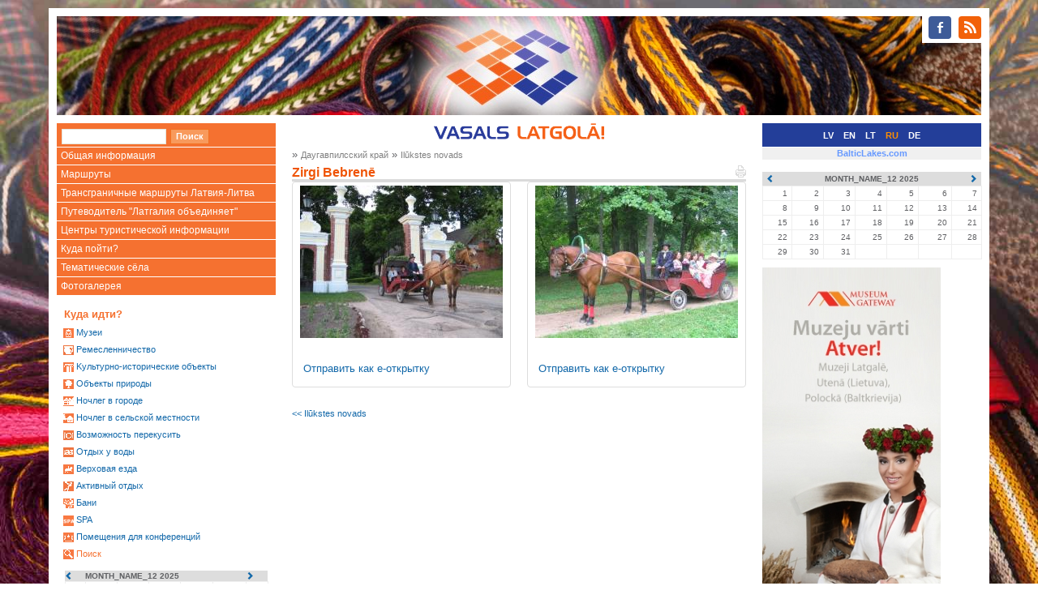

--- FILE ---
content_type: text/html
request_url: http://www.visitlatgale.com/ru/images/gallery?id=750
body_size: 3544
content:
<!DOCTYPE html>
<html lang="ru">
  <head>
    <meta charset="utf-8">
    <meta http-equiv="X-UA-Compatible" content="IE=edge">
    <meta name="viewport" content="width=device-width, initial-scale=1">
    <title>Zirgi Bebrenē - Vasals Latgolā</title>
    <link href="/css/bootstrap.min.css" rel="stylesheet">
    <!--[if lt IE 9]>
      <script src="https://oss.maxcdn.com/html5shiv/3.7.2/html5shiv.min.js"></script>
      <script src="https://oss.maxcdn.com/respond/1.4.2/respond.min.js"></script>
    <![endif]-->
    <link rel="stylesheet" type="text/css" href="/css/colorbox.css" />
    <link rel="stylesheet" href="/css/jquery.bxslider.css" />
    <link rel="stylesheet" href="/css/main.css?1" />
    <link rel="stylesheet" href="/css/layout.css?1" />
    <link rel="stylesheet" href="/css/content.css?1" />

    <link rel="shortcut icon" href="/i/favicon.ico" />
    <link rel="alternate" type="application/rss+xml" href="http://www.visitlatgale.com/ru/news/rss" title="RSS Feed" />
  </head>
  <body>
<div class="container head">
<div class="col-md-12">
<div id="soc-icons" class="pull-right"><ul class="soc">
    <li><a class="soc-facebook" href="https://www.facebook.com/Latgale.Travel"></a></li>
    <li><a class="soc-rss soc-icon-last" href="http://www.visitlatgale.com/ru/news/rss"></a></li>
</ul></div>
<div class="head-image" data-url="http://www.visitlatgale.com/ru"></div>
</div>
</div>
<!-- <div id="banner" style="background&#45;image:url(/i/bak.jpg) " > -->
<!-- <table width="100%" border="0" cellpadding="0" cellspacing="0"> -->
<!--   <tr> -->
<!--     <td valign="top"><img src="/i/left.gif"></td> -->
<!--     <td width="100%" align="center"><a href="/ru/"><img src="/i/center.gif"></a></td> -->
<!--     <td valign="top"><img src="/i/right.gif"></td> -->
<!--   </tr> -->
<!-- </table> -->
<!-- </div> -->
<div class="container"><div class="row">
<div class="col-md-3 col-sm-4 hidden-xs"><div id="left-panel-head"><div class="search_bar">
<FORM class="f-form search_bar" METHOD=GET ACTION="/ru/objects/list"><INPUT TYPE="text" NAME="q" value="" class="f-text"><INPUT TYPE="submit" NAME="cmd" value="Поиск" class="f-button" onMouseOver="javascript:className='f-button f-button-hover';" onMouseOut="javascript:className='f-button'"></form>
</div></div>
</div>
<div class="col-md-6 col-sm-5 col-xs-9"><div id="middle-panel-head">
<a href="/ru"><img src="/img/vasals.png" height="20"></a>
<div class="top_menu_item"></div>
</div>
</div>
<div class="col-md-3 col-sm-3 col-xs-3">
<div id="right-panel-head"><span class="lang-select"><a href="/lv/">LV</a></span>
<span class="lang-select"><a href="/en/">EN</a></span>
<span class="lang-select"><a href="/lt/">LT</a></span>
<span class="lang-select lang-active">RU</span>
<span class="lang-select"><a href="/de/">DE</a></span>
</div>
</div>
</div></div>

<div class="container">
<div class="row">
<div class="col-md-3 col-sm-4 hidden-xs">

<div class="left_menu">
<div class="hidden-xs"><div class="menu menu"><ul><li><a href="/ru/latgale/about">Общая информация</a></li><li><a href="/ru/latgale/marsruti">Маршруты</a></li><li><a href="/ru/latgale/routes">Трансграничные маршруты Латвия-Литва</a></li><li><a href="/ru/latgale/zurnals_latgale_vieno_ru">Путеводитель "Латгалия объединяет"</a></li><li><a href="/ru/latgale/latgalesticiru">Центры туристической информации</a></li><li><a href="/ru/objects/list">Куда пойти?</a></li><li><a href="http://latgale.lv/ru/village_heritage/villages">Тематические сёла</a></li><li><a href="/ru/images/gallery">Фотогалерея</a></li></ul>
</div>
</div>
<div class="block_left"><div class="e-label-b-title">Куда идти?</div>
<div class="cat-list-box">
	<div class="top-left-corner"><div class="top-left-inside"><div class="cat-list-box-corner">&bull;</div></div></div>
    <div class="bottom-right-corner"><div class="bottom-right-inside"><div class="cat-list-box-corner">&bull;</div></div></div>
<div class="cat-list">
<span class="cat-list-cat"><img src="/img/ico/museum_ss.gif" /> <a href="/ru/objects/list?c=8">Mузеи</a></span>
<span class="cat-list-cat"><img src="/img/ico/craft_ss.gif" /> <a href="/ru/objects/list?c=4">Ремесленничество</a></span>
<span class="cat-list-cat"><img src="/img/ico/cultural_history_ss.gif" /> <a href="/ru/objects/list?c=5">Kультурно-историческиe объекты</a></span>
<span class="cat-list-cat"><img src="/img/ico/nature_ss.gif" /> <a href="/ru/objects/list?c=9">Oбъекты природы</a></span>
<span class="cat-list-cat"><img src="/img/ico/overnight_town_ss.gif" /> <a href="/ru/objects/list?c=11">Ночлег в городе</a></span>
<span class="cat-list-cat"><img src="/img/ico/overnight_countryside_ss.gif" /> <a href="/ru/objects/list?c=10">Ночлег в сельской местности</a></span>
<span class="cat-list-cat"><img src="/img/ico/meal_place_ss.gif" /> <a href="/ru/objects/list?c=7">Возможность перекусить</a></span>
<span class="cat-list-cat"><img src="/img/ico/relax_water_ss.gif" /> <a href="/ru/objects/list?c=12">Oтдых у воды</a></span>
<span class="cat-list-cat"><img src="/img/ico/riding_ss.gif" /> <a href="/ru/objects/list?c=13">Верховая езда</a></span>
<span class="cat-list-cat"><img src="/img/ico/recreation_ss.gif" /> <a href="/ru/objects/list?c=14">Активный отдых</a></span>
<span class="cat-list-cat"><img src="/img/ico/bathhouse_ss.gif" /> <a href="/ru/objects/list?c=1">Бани</a></span>
<span class="cat-list-cat"><img src="/img/ico/spa_ss.gif" /> <a href="/ru/objects/list?c=15">SPA</a></span>
<span class="cat-list-cat"><img src="/img/ico/conference_premise_ss.gif" /> <a href="/ru/objects/list?c=3">Помещения для конференций</a></span>
<span class="cat-list-cat"><span><img src="/img/ico/search_ss.gif" /> <a href="/ru/objects/list">Поиск</a></span></span>

</div>
</div>
</div>
<div class="block_left hidden-xs"><p>
<div class="events-calendar calendar"><table cellpadding="0" cellspacing="0">
	<tr>
	  <th class="prev"><a href="#"><span class="glyphicon glyphicon-chevron-left"></span></a></th>
		<th class="month" colspan='5'><input type="hidden" name="url" value="/ru/events/cal?gid=3" /><input type="hidden" name="y" value="2025" /><input type="hidden" name="m" value="12" />MONTH_NAME_12 2025</th>
		<th class="next"><a href="#"><span class="glyphicon glyphicon-chevron-right"></span></a></th>
	</tr>
<tr>
<td>1</td><td>2</td><td>3</td><td>4</td><td>5</td><td>6</td><td>7</td></tr>
<tr>
<td>8</td><td>9</td><td>10</td><td>11</td><td>12</td><td>13</td><td>14</td></tr>
<tr>
<td>15</td><td>16</td><td>17</td><td>18</td><td>19</td><td>20</td><td>21</td></tr>
<tr>
<td>22</td><td>23</td><td>24</td><td>25</td><td>26</td><td>27</td><td>28</td></tr>
<tr>
<td>29</td><td>30</td><td>31</td><td>&nbsp;&nbsp;&nbsp;</td><td>&nbsp;&nbsp;&nbsp;</td><td>&nbsp;&nbsp;&nbsp;</td><td>&nbsp;&nbsp;&nbsp;</td></tr>
</table>
</div>
</p>
  <div style="text-align: justify;">
    <p><a target="_blank" href="https://lpr.gov.lv/lv/regionalie_projekti/museum_gateway/atver_muzeja_vartus"><img src="/img/n-9757.jpg" /></a></p>
  </div><a target="_blank" href="http://latgale.lv/lv/regionalie_projekti/museum_gateway/atver_muzeja_vartus"> </a><br /><br />
  <h1>Partneri</h1>
  <p>
   <div class="imtag pos-center" style=";width:70px;" align="center">
<a href="http://lpr.gov.lv" title=""><img src="/images/11710-23070-kr%C4%81sains%2C_ar_tekstu%2C_jpg%2C_100px-s.jpg" width="70" height="100" align="center" border="0" alt="" /></a></div>
<br /><div class="imtag pos-center" style=";width:88px;" align="center">
<a href="http://www.utena.lt" title=""><img src="/images/2589-14057-utenos_apskrities_herbas-s.jpg" width="88" height="100" align="center" border="0" alt="" /></a></div>
<br /> <div class="imtag pos-center" style=";width:230px;" align="center">
<a href="http://tourismcluster.lv/" title=""><img src="/images/9185-20550-banneris_eraf_litk230.gif" width="230" height="82" align="center" border="0" alt="" /></a></div>
</p>
  <p> </p>
  <p> </p>
  <p> </p>
  <p><a href="/images/11537-22901-baneris_izstades.jpg" rel="lightbox"><img src="/images/11537-22901-baneris_izstades.jpg" border="0" width="145" height="90" /></a><br /> </p>
</div>
</div>
</div>
<div class="col-md-6 col-sm-8"><div class="content row">
<div class="col-md-12 path">
<span>&raquo; <a href="gallery?id=3">Даугавпилсский край</a> </span>
<span>&raquo; <a href="gallery?id=95">Ilūkstes novads</a> </span>
</div>

<div id="block_page" class="col-md-12"></div><div class="col-md-12"><h1><a href="/ru/images/gallery?id=750&amp;print=1"><img align="right" src="/i/pr1.gif"></a>Zirgi Bebrenē</h1></div><div class="page-content col-md-12" id="page-body"><div class="row">

<div class="col-md-6"><div class="thumbnail">
<a href="/images/4476-15936-zirgu_izjades_bebrene.jpg" rel="lightbox[album]" title=""><img src="/images/4476-15936-zirgu_izjades_bebrene-m.jpg" alt="" /></a>
<div class="description caption">
<div class="title">&nbsp;</div>
<div class="more"><a href="/ru/images/cards/send?id=4476">Отправить как е-открытку</a></div>
</div>
</div></div>
<div class="col-md-6"><div class="thumbnail">
<a href="/images/10512-21875-img_2526.jpg" rel="lightbox[album]" title=""><img src="/images/10512-21875-img_2526-m.jpg" alt="" /></a>
<div class="description caption">
<div class="title">&nbsp;</div>
<div class="more"><a href="/ru/images/cards/send?id=10512">Отправить как е-открытку</a></div>
</div>
</div></div>

<div class="col-xs-12">
<div class="back-link"><a href="gallery?id=95"><< Ilūkstes novads</a></div></div>
</div>
</div>
</div>
</div>
<div class="col-md-3 col-sm-12 hidden-xs hidden-sm"><table class="blc-site-select lang-bar">
<tr><td><a href="http://balticlakes.com/">BalticLakes.com</a></td></tr>
</table>

<div id="block_right"><div class="block_right_item"><p>
<div class="events-calendar calendar"><table cellpadding="0" cellspacing="0">
	<tr>
	  <th class="prev"><a href="#"><span class="glyphicon glyphicon-chevron-left"></span></a></th>
		<th class="month" colspan='5'><input type="hidden" name="url" value="/ru/events/cal?gid=3" /><input type="hidden" name="y" value="2025" /><input type="hidden" name="m" value="12" />MONTH_NAME_12 2025</th>
		<th class="next"><a href="#"><span class="glyphicon glyphicon-chevron-right"></span></a></th>
	</tr>
<tr>
<td>1</td><td>2</td><td>3</td><td>4</td><td>5</td><td>6</td><td>7</td></tr>
<tr>
<td>8</td><td>9</td><td>10</td><td>11</td><td>12</td><td>13</td><td>14</td></tr>
<tr>
<td>15</td><td>16</td><td>17</td><td>18</td><td>19</td><td>20</td><td>21</td></tr>
<tr>
<td>22</td><td>23</td><td>24</td><td>25</td><td>26</td><td>27</td><td>28</td></tr>
<tr>
<td>29</td><td>30</td><td>31</td><td>&nbsp;&nbsp;&nbsp;</td><td>&nbsp;&nbsp;&nbsp;</td><td>&nbsp;&nbsp;&nbsp;</td><td>&nbsp;&nbsp;&nbsp;</td></tr>
</table>
</div>
</p>
  <div style="text-align: justify;">
    <p><a target="_blank" href="https://lpr.gov.lv/lv/regionalie_projekti/museum_gateway/atver_muzeja_vartus"><img src="/img/n-9757.jpg" /></a></p>
  </div><a target="_blank" href="http://latgale.lv/lv/regionalie_projekti/museum_gateway/atver_muzeja_vartus"> </a><br /><br />
  <h1>Partneri</h1>
  <p>
   <div class="imtag pos-center" style=";width:70px;" align="center">
<a href="http://lpr.gov.lv" title=""><img src="/images/11710-23070-kr%C4%81sains%2C_ar_tekstu%2C_jpg%2C_100px-s.jpg" width="70" height="100" align="center" border="0" alt="" /></a></div>
<br /><div class="imtag pos-center" style=";width:88px;" align="center">
<a href="http://www.utena.lt" title=""><img src="/images/2589-14057-utenos_apskrities_herbas-s.jpg" width="88" height="100" align="center" border="0" alt="" /></a></div>
<br /> <div class="imtag pos-center" style=";width:230px;" align="center">
<a href="http://tourismcluster.lv/" title=""><img src="/images/9185-20550-banneris_eraf_litk230.gif" width="230" height="82" align="center" border="0" alt="" /></a></div>
</p>
  <p> </p>
  <p> </p>
  <p> </p>
  <p><a href="/images/11537-22901-baneris_izstades.jpg" rel="lightbox"><img src="/images/11537-22901-baneris_izstades.jpg" border="0" width="145" height="90" /></a><br /> </p>
</div>
</div>
</div>
</div>
</div>
<div class="container footer"><div class="row">
	<div class="col-md-12"><div class="footer-inside">
				<font color="silver" size="-2">© 2007 Агентство развития Латгальского региона</font>
	</div></div>
</div></div>
    <script src="/js/jquery-1.12.0.min.js"></script>
    <script src="/js/bootstrap.min.js"></script>
    <script src="/js/jquery-migrate-1.3.0.min.js"></script>
    <script src="/js/jquery.matchHeight-min.js"></script>
    <script src="/js/jquery.bxslider.min.js"></script>
    <script src="/js/jquery.corner.js"></script>
    <script src="/js/jquery.ba-bbq.min.js"></script>
    <script type="text/javascript" src="/js/jquery.colorbox-min.js"></script>
    <script src="/js/application.js?1"></script>
    <script src="http://www.google-analytics.com/urchin.js"></script>
    <script type="text/javascript">
    //<![CDATA[
    _uacct = "UA-1675863-1";
    urchinTracker();
    //]]>
    </script>
    <script type="text/javascript" src="//s7.addthis.com/js/300/addthis_widget.js#pubid=ra-56b0a496c4ca6214" async="async"></script>
  </body>
</html>


--- FILE ---
content_type: text/css
request_url: http://www.visitlatgale.com/css/layout.css?1
body_size: 1040
content:
body {
  background-color: unset;
}

.container {
  background-color: #fff;
}

.head {
  padding: 0;
  margin-top: 10px;
  padding-bottom: 10px;
  padding-top: 10px;
}

.head-image {
  /* background: url("/img/fons.jpg") no-repeat center center; */
  background: url("/img/augsa1.jpg") no-repeat center center;
  height: 122px;
  cursor: pointer;
}

.footer {
  margin-bottom: 10px;
}

.footer-inside {
  border-top: 1px solid #f47230;
  padding-bottom: 5px;
}

#left-panel-head {
  background-color: #f57130;
  /* border-top-right-radius: 10px; */
  height: 29px;
}

#left-panel-head input.f-text {
  font-size: 80%;
  width: 50%;
  margin-right: 5px;
}

#middle-panel-head {
  /* background-color: #6b6b6b; */
  /* border-top-left-radius: 10px; */
  /* border-top-right-radius: 10px; */
  height: 29px;
  text-align: center;
}

#right-panel-head {
  background-color: #233E99;
  /* border-top-left-radius: 10px; */
  height: 29px;
  line-height: 30px;
  text-align: center;
}

@font-face {
    font-family: 'si';
    src: url('/fonts/socicon.eot');
    src: url('/fonts/socicon.eot?#iefix') format('embedded-opentype'),
         url('/fonts/socicon.woff') format('woff'),
         url('/fonts/socicon.ttf') format('truetype'),
         url('/fonts/socicon.svg#icomoonregular') format('svg');
    font-weight: normal;
    font-style: normal;
}

@media screen and (-webkit-min-device-pixel-ratio:0) {
    @font-face {
        font-family:si;
        src: url(/fonts/socicon.svg) format(svg);
    }
}

.soc {
    overflow:hidden;
    margin:0; padding:0;
    list-style:none;
}

.soc li {
    display:inline-block;
    *display:inline;
    zoom:1;
}

.soc li a {
    font-family:si!important;
    font-style:normal;
    font-weight:400;
    -webkit-font-smoothing:antialiased;
    -moz-osx-font-smoothing:grayscale;
    -webkit-box-sizing:border-box;
    -moz-box-sizing:border-box;
    -ms-box-sizing:border-box;
    -o-box-sizing:border-box;
    box-sizing:border-box;
    overflow:hidden;
    text-decoration:none;
    text-align:center;
    display:block;
    position: relative;
    z-index: 1;
    width: 28px;
    height: 28px;
    line-height: 28px;
    font-size: 15px;
    -webkit-border-radius: 4px;
    -moz-border-radius: 4px;
    border-radius: 4px;
    margin-right: 5px;
    color: #ffffff;
    background-color: none;
}

.soc-icon-last{
    margin:0 !important;
}

.soc-facebook {
    background-color: #3e5b98;
}
.soc-facebook:before {
    content:'b';
}
.soc-rss {
    background-color: #f26109;
}
.soc-rss:before {
    content:',';
}

#soc-icons {
  background-color: #fff;
  padding-left: 8px;
}

#block_right .panel-tag {
  margin-top: 10px;
  margin-bottom: 10px;
}

.page-panels {
  margin-top: 10px;
}

@media (max-width: 767px) {
  .block_left {
    font-size: 130% !important;
  }
}

@media (min-width: 768px) {
  html {
    background: url("/img/fons.jpg") no-repeat center center fixed;
    -webkit-background-size: cover;
    -moz-background-size: cover;
    -o-background-size: cover;
    background-size: cover;
  }
}
.object-thumb {
  margin-bottom: 10px;
}
.object-thumb .caption {
  padding-bottom: 0 !important;
}

.category-slideshow {
  margin-bottom: 20px;
}


--- FILE ---
content_type: application/javascript
request_url: http://www.visitlatgale.com/js/application.js?1
body_size: 1088
content:
$(document).ready(function(){

$('.bxslider').bxSlider({
  auto: true,
	autoHover: true,
	captions: true,
	pager: false,
});

$('.eqh').matchHeight({
	byRow: true,
	property: 'height',
	target: null,
	remove: false
});

	$('.thumbnail').matchHeight({
		byRow: true,
		property: 'height',
		target: null,
		remove: false
	});

	if ($.fn.corner) {
		$('.o-content').corner('tl');
	}

	if ($.fn.cycle) {
		var $slideshow = $('.gallery-slideshow');
		if ($slideshow.length) {
			$slideshow.cycle({
				fx: 'fade'
			});
		}
	}

	$('body').on('click', '.calendar .prev a', function(e){
		e.preventDefault();
		var cal = $(this).parents('.calendar')[0];
		var url = $(cal).find('input[name=url]').val();
		var y = parseInt($(cal).find('input[name=y]').val());
		var m = parseInt($(cal).find('input[name=m]').val()) - 1;
		if (m == 0) {
			m = 12;
			y = y - 1;
		}
		$(this).parents('.calendar').load($.param.querystring(url, 'y=' + y + '&m=' + m));
		return false;
	});

	$('body').on('click', '.calendar .next a', function(e){
		e.preventDefault();
		var cal = $(this).parents('.calendar')[0];
		var url = $(cal).find('input[name=url]').val();
		var y = parseInt($(cal).find('input[name=y]').val());
		var m = parseInt($(cal).find('input[name=m]').val()) + 1;
		if (m > 12) {
			m = 1;
			y = y + 1;
		}
		$(this).parents('.calendar').load($.param.querystring(url, 'y=' + y + '&m=' + m));
		return false;
	});

	$('body').on('click', '#arch-cal tbody a', function(e){
		e.preventDefault();
		var qs = 'd=' + $(this).attr('rel');
		var view = $("#arch-view").val();
		if (view == 'week') {
			qs += '&v=week';
		}
		window.location = $.param.querystring(window.location.href, qs);
		return false;
	});

	if ($.fn.tipsy) {
		var $imgs = $('.o-cat-img');
		if ($imgs.length) {
			$imgs.tipsy({title: 'alt', gravity: 'n'});
		};
	}

	$('body').on('click', 'input.search-option', function(){
		var id = $(this).attr('id');
		if ($(this).attr('checked')) {
			$('#' + id + '-content').show();
		} else {
			$('#' + id + '-content').hide();
		}
	});

	// object categories
	$('body').on('click', 'div.o-view-category h2', function(){
		var id = $(this).attr('id');
		if ($(this).attr('status') == 1) {
			$('#'+id+'-content').slideUp();
			$(this).attr('status', 0);
		} else {
			$('#'+id+'-content').slideDown();
			$(this).attr('status', 1);
		}
	});

	if ($.fn.colorbox) {
		var colorbox_title = function(){
			var title = $(this).attr('title');
			var text = $(this).attr('data-text');
			var html = '';
			if (title != undefined) {
				html += title;
			}
			if (text != undefined) {
				html += text;
			}
			return html;
		};

		$('a[rel=lightbox]').colorbox({
			rel: "nofollow",
			title: colorbox_title,
			maxWidth: "800px"
		});

		$("a[rel='lightbox[album]']").colorbox({
			current: "{current}/{total}",
			loop: false,
			title: colorbox_title,
			maxWidth: "800px"
		});

		$('a.show-map').colorbox({
			rel: "nofollow",
			width: "680px",
			height: "680px",
			iframe: true
		});
	}


// $('#block_right img').addClass('img-responsive');
$('.head-image').on('click', function() {
	window.open($('.head-image').data('url'), '_self');
});

});
